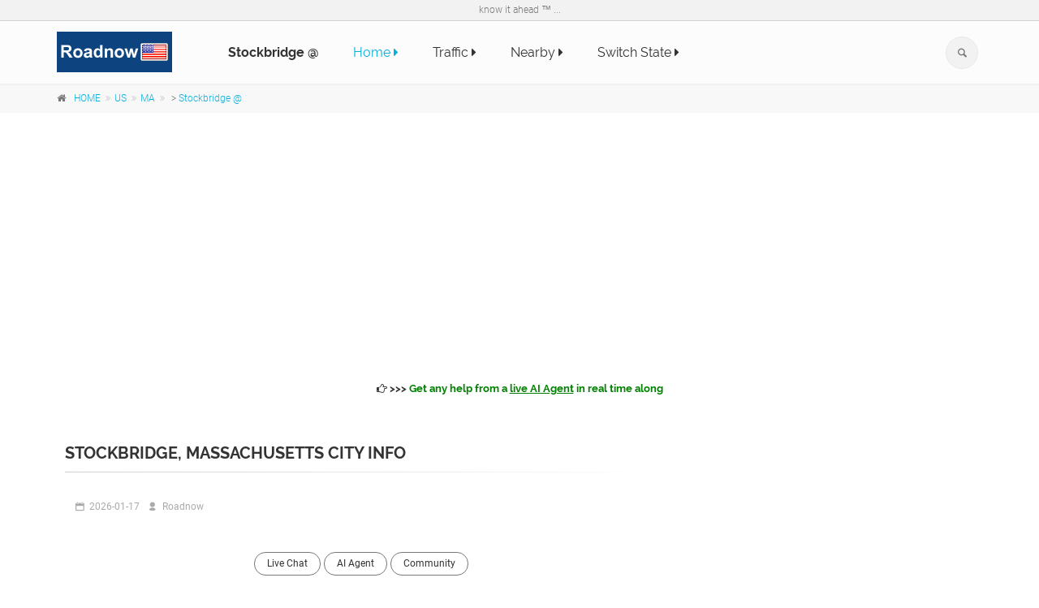

--- FILE ---
content_type: text/html; charset=UTF-8
request_url: https://roadnow.com/us/ma/city.php?city=Stockbridge&state=MA&u=
body_size: 8595
content:

 




<!DOCTYPE html>
<!--[if IE 9]> <html lang="en" class="ie9"> <![endif]-->
<!--[if !IE]><!-->
<html lang="en-GB">
        <!--<![endif]-->

        	<head>
		
		<meta charset="utf-8">
		<title>Stockbridge, Massachusetts - Roadnow</title>
		<meta name="description" content="Stockbridge, Massachusetts">
		<meta name="keywords" content="Stockbridge, Massachusetts">
		<meta name="author" content="Roadnow">
		<meta name="date" content="2026-01-17" scheme="YYYY-MM-DD">

		<!-- Mobile Meta -->
		<meta name="viewport" content="width=device-width, initial-scale=1.0">

		<!-- Favicon -->
		<link rel="shortcut icon" href="../../s/logo/R.ico">
		<script async src="https://fundingchoicesmessages.google.com/i/pub-5611143194394325?ers=1" nonce="juTKEmcFKaXozuz3_C60Og"></script><script nonce="juTKEmcFKaXozuz3_C60Og">(function() {function signalGooglefcPresent() {if (!window.frames['googlefcPresent']) {if (document.body) {const iframe = document.createElement('iframe'); iframe.style = 'width: 0; height: 0; border: none; z-index: -1000; left: -1000px; top: -1000px;'; iframe.style.display = 'none'; iframe.name = 'googlefcPresent'; document.body.appendChild(iframe);} else {setTimeout(signalGooglefcPresent, 0);}}}signalGooglefcPresent();})();</script>
		<link rel="alternate"  media="handheld" href="https://m.roadnow.com/us/ma/city.php?city=Stockbridge&state=MA&u="/>
		<link href="../../s/template/css/all_min.css" rel="stylesheet">

		<style>
			.page-title {
				font-size:20px
			}
			h1,h2 {
				font-size:20px
			}
			.xp-sr-bg{background:transparent url(https://roadnow.com/img/iconsSprites.png) no-repeat scroll 0 0;width:55px;height:10px;margin:3px 6px 0 0}
			.xp-sr-star-5{background-position:0 -91px}
			.xp-sr-star-10{background-position:0 -101px}
			.xp-sr-star-15{background-position:0 -111px}
			.xp-sr-star-20{background-position:0 -121px}
			.xp-sr-star-25{background-position:0 -131px}
			.xp-sr-star-30{background-position:0 -141px}
			.xp-sr-star-35{background-position:0 -151px}
			.xp-sr-star-40{background-position:0 -161px}
			.xp-sr-star-45{background-position:0 -171px}
			.xp-sr-star-50{background-position:0 -181px}

		</style>

	</head>

        <!-- body classes:  -->
        <!-- "boxed": boxed layout mode e.g. <body class="boxed"> -->
        <!-- "pattern-1 ... pattern-9": background patterns for boxed layout mode e.g. <body class="boxed pattern-1"> -->
        <!-- "transparent-header": makes the header transparent and pulls the banner to top -->
        <body class="no-trans  "><script>
  (function(i,s,o,g,r,a,m){i['GoogleAnalyticsObject']=r;i[r]=i[r]||function(){
  (i[r].q=i[r].q||[]).push(arguments)},i[r].l=1*new Date();a=s.createElement(o),
  m=s.getElementsByTagName(o)[0];a.async=1;a.src=g;m.parentNode.insertBefore(a,m)
  })(window,document,'script','https://www.google-analytics.com/analytics.js','ga');

  ga('create', 'UA-41076241-1', 'auto');
  ga('send', 'pageview');

</script>
                <!-- scrollToTop -->
                <!-- ================ -->
                <div class="scrollToTop circle"><i class="icon-up-open-big"></i></div>
                
                <!-- page wrapper start -->
                <!-- ================ -->
                <div class="page-wrapper">
                
                        <!-- header-container start -->
                        			<!-- header-container start -->
			<div class="header-container">
				
				<!-- header-top start -->
				<!-- classes:  -->
				<!-- "dark": dark version of header top e.g. class="header-top dark" -->
				<!-- "colored": colored version of header top e.g. class="header-top colored" -->
				<!-- ================ -->
				<div class="header-top">
					<div class="container">
						<div class="row">
							<div class="text-center">know it ahead &trade; ...</div>						</div>
					</div>
				</div>

								<!-- header-top end -->
				
				<!-- header start -->
				<!-- classes:  -->
				<!-- "fixed": enables fixed navigation mode (sticky menu) e.g. class="header fixed clearfix" -->
				<!-- "dark": dark version of header e.g. class="header dark clearfix" -->
				<!-- "full-width": mandatory class for the full-width menu layout -->
				<!-- "centered": mandatory class for the centered logo layout -->
				<!-- ================ --> 
				<header class="header  fixed   clearfix">
					
					<div class="container">
						<div class="row">
							<div class="col-md-2">
								<!-- header-left start -->
								<!-- ================ -->
								<div class="header-left clearfix">

									<!-- logo -->
									<div id="logo" class="logo">
										<a href="home"><img id="logo_img" src="../../s/logo/roadnow_logo_us.png" alt="roadnow.com/us" style="float: left;"></a>
										
									</div>

								</div>
								<!-- header-left end -->

							</div>
							<div class="col-md-10">
					
								<!-- header-right start -->
								<!-- ================ -->
								<div class="header-right clearfix">
									
								<!-- main-navigation start -->
								<!-- classes: -->
								<!-- "onclick": Makes the dropdowns open on click, this the default bootstrap behavior e.g. class="main-navigation onclick" -->
								<!-- "animated": Enables animations on dropdowns opening e.g. class="main-navigation animated" -->
								<!-- "with-dropdown-buttons": Mandatory class that adds extra space, to the main navigation, for the search and cart dropdowns -->
								<!-- ================ -->
								<div class="main-navigation  animated with-dropdown-buttons">

									<!-- navbar start -->
									<!-- ================ -->
									<nav class="navbar navbar-default" role="navigation">
										<div class="container-fluid">

											<!-- Toggle get grouped for better mobile display -->
											<div class="navbar-header">
												<button type="button" class="navbar-toggle" data-toggle="collapse" data-target="#navbar-collapse-1">
													<span class="sr-only">Toggle navigation</span>
													<span class="icon-bar"></span>
													<span class="icon-bar"></span>
													<span class="icon-bar"></span>
												</button>
												
											</div>

											<!-- Collect the nav links, forms, and other content for toggling -->
											<div class="collapse navbar-collapse" id="navbar-collapse-1">
												<!-- main-menu -->
												<ul class="nav navbar-nav ">								
													
													<li><a href=''><b>Stockbridge @ </b></a></li>

													<li class="active"><a href="./">Home <i class="fa fa-caret-right"></i></a></li>


													
													<li><a rel='nofollow'  href="nearby-traffic" >Traffic <i class="fa fa-caret-right"></i></a></li>
													<li><a rel='nofollow'  href="nearby-points-of-interest-poi" >Nearby <i class="fa fa-caret-right"></i></a></li>
													<li><a href="../state-highways" >Switch State <i class="fa fa-caret-right"></i></a></li>
													

											
												</ul>
												<!-- main-menu end -->
												
												<!-- header dropdown buttons -->
												<div class="header-dropdown-buttons hidden-xs ">
													<div class="btn-group dropdown">
														<button type="button" class="btn dropdown-toggle" data-toggle="dropdown"><i class="icon-search"></i></button>
														<ul class="dropdown-menu dropdown-menu-right dropdown-animation">										
															<script>
  (function() {
    var cx = '000968584698683845333:4x0b9yapo1c';
    var gcse = document.createElement('script');
    gcse.type = 'text/javascript';
    gcse.async = true;
    gcse.src = 'https://cse.google.com/cse.js?cx=' + cx;
    var s = document.getElementsByTagName('script')[0];
    s.parentNode.insertBefore(gcse, s);
  })();
</script>
<gcse:search></gcse:search>														</ul>
													</div>
													
												</div>
												<!-- header dropdown buttons end-->
												
											</div>

										</div>
									</nav>
									<!-- navbar end -->

								</div>
								<!-- main-navigation end -->	
								</div>
								<!-- header-right end -->
					
							</div>
						</div>
					</div>
					
				</header>
				<!-- header end -->
			</div>
			<!-- header-container end -->
                        <!-- header-container end -->
                
                        <!-- breadcrumb start -->
                        <!-- ================ -->
                        
                         <div class="breadcrumb-container">
	<div class="container">
		<ol class="breadcrumb">
			<li><i class="fa fa-home pr-10"></i><a href="http://roadnow.com/">HOME</a></li>
			<li><a href="../"  >US</a></li>
			<li><a href="./"  >MA</a></li>
			<li class="active"><a href=".html"></a> > <a href=''>Stockbridge @  </a></li>
		</ol>
	</div>
</div>
<br />
<div style="text-align:center">
        <script async src="//pagead2.googlesyndication.com/pagead/js/adsbygoogle.js"></script>
<!-- Roadnow US -->
<ins class="adsbygoogle"
     style="display:block"
     data-ad-client="ca-pub-5611143194394325"
     data-ad-slot="6144647675"
     data-ad-format="auto"></ins>
<script>
(adsbygoogle = window.adsbygoogle || []).push({});
</script>        </div>


<div class="text-center space-top">
<h6 class='text-center'><a href=-chat-live.html><i class='fa fa-hand-o-right'></i> >>> <span style='color:green'>Get any help from a <u>live AI Agent</u> in real time along </span></a></h6>
</div>


                        <!-- breadcrumb end -->

                        <!-- main-container start -->
                        <!-- ================ -->
                        <section class="main-container">

                                <div class="container">
                                        <div class="row">

                                                <!-- main start -->
                                                <!-- ================ -->
                                                                                                    <div class="main col-md-8">
                                                                                                        <!-- page-title start -->
                                                        <!-- ================ -->
                                                

                                                        <!-- blogpost start -->
                                                        <article class="blogpost">
                                                                

                                                       
                                                                    
                                                                <div class="blogpost-content">
                                                                
                                                                                                                            <h1 class="page-title">Stockbridge, Massachusetts City Info</h1>
                                                        <div class="separator-2"></div>
                                                        <!-- page-title end -->

                                                        <!-- blogpost start -->
                                                        <article class="blogpost">
                                                                <div id="carousel-blog-post" class="carousel slide" data-ride="carousel">
                                                                        <!-- Indicators -->
                                                                        <header>
                                                                                
                                                                                <div class="post-info">
                                                                                        <span class="post-date">
                                                                                                <i class="icon-calendar"></i>
                                                                                                <span class="day">2026-01-17</span>                                                                                        
                                                                                        </span>
                                                                                        <span class="submitted"><i class="icon-user-1"></i> <span id="userId">Roadnow</span></span>
                                                                                        
                                                                                </div>
                                                                        </header>

									<div>&nbsp;&nbsp;&nbsp;&nbsp;&nbsp;&nbsp;</div>

									<div class="blogpost-content">
                                                                
<div align="center"><a rel='nofollow' href="-chat-live.html" class="btn radius-50 btn-gray-transparent btn-sm">Live Chat</a> <a rel='nofollow' href="-chat-live.html" class="btn radius-50 btn-gray-transparent btn-sm">AI Agent</a> <a rel='nofollow' href="-chat-live.html" class="btn radius-50 btn-gray-transparent btn-sm">Community</a> </div></div>
										
                                                                        <!-- Wrapper for slides -->
                                                                        <div class="carousel-inner" role="listbox">
                                                                                
                                                                                <div class="item-active">
                                                                                        <div class="overlay-containerxxx">
                                                                                                
<style>
.marker {
    display: block;
    border: none;
    border-radius: 50%;
    cursor: pointer;
    padding: 0;
}
</style>

<style>
    .mapboxgl-popup {
        max-width: 300px;
        font: 12px/20px 'Helvetica Neue', Arial, Helvetica, sans-serif;
    }
</style>

<script src="../../s/map/mapbox-gl.js"></script>
<link href="../../s/map/mapbox-gl.css" rel="stylesheet" />

<div>&nbsp;</div>
<div id="mapxxx" style="width: 100%; height: 500px; float:left; border: 1px solid black;"></div>
<div>&nbsp;</div>


<script type="text/javascript">
function getMarkerMap() {
  var map;
  var markerArray = [];
  re = /bot|googlebot|crawler|spider|robot|crawling/i;
  var userAgent = navigator.userAgent;
  //userAgent = "robot";
  if (re.test(userAgent) == false) {


      mapboxgl.setRTLTextPlugin('../../s/map/mapbox-gl-rtl-text.js');
      map = new mapboxgl.Map({
        container: 'mapxxx',
        style: 'https://road.info:8888/styles/basic-preview/style.json?key=NDAuNDEyMzE4MiwtNzQuNDM4MDgyNQ',
        center: [-73.31423, 42.283216],
        zoom: 13      });
  }

  var scale = new mapboxgl.ScaleControl({
    maxWidth: 80,
    unit: 'imperial'
  });

  map.addControl(scale);

  map.addControl(new mapboxgl.NavigationControl());


  var geojson = {
                "type": "FeatureCollection",
                "features": 
                [ 
                  {'type': 'Feature','geometry':{'type':'Point','coordinates': [-73.31423,42.283216]},'properties':{'message':"Stockbridge, Massachusetts",'icon': '../../s/img/attraction_icon.png','iconSize':[32, 38]}},     
                ]
            };

  // add markers to map
  geojson.features.forEach(function(marker) {
    // create a DOM element for the marker
    var el = document.createElement('div');
    el.className = 'marker';
    //el.style.backgroundImage = 'url(' + marker.properties.icon + '/)';
    el.style.backgroundImage = 'url(' + marker.properties.icon + ')';
    el.style.width = marker.properties.iconSize[0] + 'px';
    el.style.height = marker.properties.iconSize[1] + 'px';


    // add marker to map
    var m = new mapboxgl.Marker(el)
        .setLngLat(marker.geometry.coordinates)
        .setPopup(new mapboxgl.Popup({ offset: 25 }) // add popups
        .setHTML('<p>' + marker.properties.message + '</p>'))
        .addTo(map);
    markerArray.push(marker);
 });

function showInfo(idx) {
        var marker = markerArray[idx];
        new mapboxgl.Popup()
            .setLngLat(marker.geometry.coordinates)
            .setHTML('<p>' + marker.properties.message + '</p>')
            .addTo(map);
}


}
setTimeout(function() { getMarkerMap(); }, 5000);
</script>
                                                                                        </div>
                                                                                </div>
                                        
                                                                        </div>
                                                                </div>
                                                                
                                                                
                                                                <div class="blogpost-content">
                                                                    <div class="list-group">
                                                                        <div  align="center"><a href="stockbridge-massachusetts-city-traffic-NDIuMjgzMjE2LC03My4zMTQyMw%3D%3D" rel='noindex' >Traffic</a> | <a href="stockbridge-massachusetts-city-weather-NDIuMjgzMjE2LC03My4zMTQyMw%3D%3D" rel='noindex' >Weather</a> | <a href="nearby-gas-station-NDIuMjgzMjE2LC03My4zMTQyMw%3D%3D" rel='noindex' >Gas</a> | <a href="nearby-restaurant-NDIuMjgzMjE2LC03My4zMTQyMw%3D%3D" rel='noindex' >Restaurants</a> | <a href="nearby-hotel-NDIuMjgzMjE2LC03My4zMTQyMw%3D%3D" rel='noindex' target=_blank>Hotels</a> | <a href="nearby-car-repair-NDIuMjgzMjE2LC03My4zMTQyMw%3D%3D" rel='noindex' >Car Repair</a> | <a href="nearby-convenience-store-NDIuMjgzMjE2LC03My4zMTQyMw%3D%3D" rel='noindex' >Convenience Stores</a></div><div  align="center"></div>                                                                    </div>


                                                                    
                                                                </div>

                                                                                                                                
                                                                <div class="blogpost-content">
                                                                
                                                                                                                                    <h3 class='text-center'>Cities close to Stockbridge</h3><div class='list-group-item'><span class='badge'><i class="fa fa-angle-right"></i></span><a href='city.php?city=South+Lee&state=MA&u='><i class='fa fa-bank'></i> South Lee, MA</a> <i class='fa fa-location-arrow'></i> <a rel='nofollow' href='http://route.roadnow.com:9966/?key=NDAuNDEyMzE4MiwtNzQuNDM4MDgyNQ&z=8&center=42.283216,-73.31423&loc=42.283216,-73.31423&loc=42.286586,-73.313274&hl=en&alt=0' target=_blank>0.38 <i class='fa fa-map-marker'></i></a></div><div class='list-group-item'><span class='badge'><i class="fa fa-angle-right"></i></span><a href='city.php?city=Glendale&state=MA&u='><i class='fa fa-bank'></i> Glendale, MA</a> <i class='fa fa-location-arrow'></i> <a rel='nofollow' href='http://route.roadnow.com:9966/?key=NDAuNDEyMzE4MiwtNzQuNDM4MDgyNQ&z=8&center=42.283216,-73.31423&loc=42.283216,-73.31423&loc=42.279292,-73.343545&hl=en&alt=0' target=_blank>2.45 <i class='fa fa-map-marker'></i></a></div><div class='list-group-item'><span class='badge'><i class="fa fa-angle-right"></i></span><a href='city.php?city=Housatonic&state=MA&u='><i class='fa fa-bank'></i> Housatonic, MA</a> <i class='fa fa-location-arrow'></i> <a rel='nofollow' href='http://route.roadnow.com:9966/?key=NDAuNDEyMzE4MiwtNzQuNDM4MDgyNQ&z=8&center=42.283216,-73.31423&loc=42.283216,-73.31423&loc=42.266874,-73.36236&hl=en&alt=0' target=_blank>4.36 <i class='fa fa-map-marker'></i></a></div><br /><h3 class='text-center'>Interstate highway exits close to Stockbridge</h3><div class='list-group-item'><span class='badge'><i class="fa fa-angle-right"></i></span><a href='../../i90/exit_detail_url.php?u=i-90-exit-2-massachusetts' ><i class='fa fa-share'></i> Exit 2, i90</a>  <i class='fa fa-location-arrow'></i> <a rel='nofollow' href='http://route.roadnow.com:9966/?key=NDAuNDEyMzE4MiwtNzQuNDM4MDgyNQ&z=8&center=42.283216,-73.31423&loc=42.283216,-73.31423&loc=42.2978495899258,-73.2401847839355&hl=en&alt=0' target=_blank>6.31 <i class='fa fa-map-marker'></i></a></div><div class='list-group-item'><span class='badge'><i class="fa fa-angle-right"></i></span><a href='../../i90/exit_detail_url.php?u=i-90-exit-1-massachusetts' ><i class='fa fa-share'></i> Exit 1, i90</a>  <i class='fa fa-location-arrow'></i> <a rel='nofollow' href='http://route.roadnow.com:9966/?key=NDAuNDEyMzE4MiwtNzQuNDM4MDgyNQ&z=8&center=42.283216,-73.31423&loc=42.283216,-73.31423&loc=42.3291717491356,-73.3663988113403&hl=en&alt=0' target=_blank>6.68 <i class='fa fa-map-marker'></i></a></div><div class='list-group-item'><span class='badge'><i class="fa fa-angle-right"></i></span><a href='../../i90/exit_detail_url.php?u=i-90-exit-b3-new-york' ><i class='fa fa-share'></i> Exit B3, i90</a>  <i class='fa fa-location-arrow'></i> <a rel='nofollow' href='http://route.roadnow.com:9966/?key=NDAuNDEyMzE4MiwtNzQuNDM4MDgyNQ&z=8&center=42.283216,-73.31423&loc=42.283216,-73.31423&loc=42.3582267967494,-73.4276819229125&hl=en&alt=0' target=_blank>12.52 <i class='fa fa-map-marker'></i></a></div><br /><h3 class='text-center'>Interstate highways close to Stockbridge</h3><div class='list-group-item'><span class='badge'><i class="fa fa-angle-right"></i></span><a href='../../i90/' ><i class='fa fa-road'></i> i90</a> <i class='fa fa-map-marker'></i> <a href="gmap.php?la=42.2977861046797&ln=-73.2745599746704&hname=i90&zoom=15">map</a> <i class='fa fa-location-arrow'></i> <a rel='nofollow' href='http://route.roadnow.com:9966/?key=NDAuNDEyMzE4MiwtNzQuNDM4MDgyNQ&z=8&center=42.283216,-73.31423&loc=42.283216,-73.31423&loc=42.2977861046797,-73.2745599746704&hl=en&alt=0' target=_blank>3.65 <i class='fa fa-map-marker'></i></a></div><div class='list-group-item'><span class='badge'><i class="fa fa-angle-right"></i></span><a href='../../i87/' ><i class='fa fa-road'></i> i87</a> <i class='fa fa-map-marker'></i> <a href="gmap.php?la=42.428493310863&ln=-73.8049507141113&hname=i87&zoom=15">map</a> <i class='fa fa-location-arrow'></i> <a rel='nofollow' href='http://route.roadnow.com:9966/?key=NDAuNDEyMzE4MiwtNzQuNDM4MDgyNQ&z=8&center=42.283216,-73.31423&loc=42.283216,-73.31423&loc=42.428493310863,-73.8049507141113&hl=en&alt=0' target=_blank>43.48 <i class='fa fa-map-marker'></i></a></div><div class='list-group-item'><span class='badge'><i class="fa fa-angle-right"></i></span><a href='../../i91/' ><i class='fa fa-road'></i> i91</a> <i class='fa fa-map-marker'></i> <a href="gmap.php?la=42.3407192491448&ln=-72.6384687423706&hname=i91&zoom=15">map</a> <i class='fa fa-location-arrow'></i> <a rel='nofollow' href='http://route.roadnow.com:9966/?key=NDAuNDEyMzE4MiwtNzQuNDM4MDgyNQ&z=8&center=42.283216,-73.31423&loc=42.283216,-73.31423&loc=42.3407192491448,-72.6384687423706&hl=en&alt=0' target=_blank>55.98 <i class='fa fa-map-marker'></i></a></div><br /><h3 class='text-center'>State roads close to Stockbridge</h3><div class='list-group-item'><span class='badge'><i class="fa fa-angle-right"></i></span><a href='us-7-ma.html' ><i class='fa fa-road'></i> US 7 MA</a> <i class='fa fa-map-marker'></i> <a href="gmap.php?la=42.282365&ln=-73.312372&hname=US+7+MA&zoom=15">map</a> <i class='fa fa-location-arrow'></i> <a rel='nofollow' href='http://route.roadnow.com:9966/?key=NDAuNDEyMzE4MiwtNzQuNDM4MDgyNQ&z=8&center=42.283216,-73.31423&loc=42.283216,-73.31423&loc=42.282365,-73.312372&hl=en&alt=0' target=_blank>0.18 <i class='fa fa-map-marker'></i></a></div><div class='list-group-item'><span class='badge'><i class="fa fa-angle-right"></i></span><a href='ma-102.html' ><i class='fa fa-road'></i> MA 102</a> <i class='fa fa-map-marker'></i> <a href="gmap.php?la=42.284083&ln=-73.320445&hname=MA+102&zoom=15">map</a> <i class='fa fa-location-arrow'></i> <a rel='nofollow' href='http://route.roadnow.com:9966/?key=NDAuNDEyMzE4MiwtNzQuNDM4MDgyNQ&z=8&center=42.283216,-73.31423&loc=42.283216,-73.31423&loc=42.284083,-73.320445&hl=en&alt=0' target=_blank>0.52 <i class='fa fa-map-marker'></i></a></div><div class='list-group-item'><span class='badge'><i class="fa fa-angle-right"></i></span><a href='us-20-ma.html' ><i class='fa fa-road'></i> US 20 MA</a> <i class='fa fa-map-marker'></i> <a href="gmap.php?la=42.310912&ln=-73.255087&hname=US+20+MA&zoom=15">map</a> <i class='fa fa-location-arrow'></i> <a rel='nofollow' href='http://route.roadnow.com:9966/?key=NDAuNDEyMzE4MiwtNzQuNDM4MDgyNQ&z=8&center=42.283216,-73.31423&loc=42.283216,-73.31423&loc=42.310912,-73.255087&hl=en&alt=0' target=_blank>5.76 <i class='fa fa-map-marker'></i></a></div> 
                                                                    
                                                                </div>
                                                                
                                                        
                                
                                                        </article>
                                                                </div>
                                                                
                                                                
<div class="text-center">
<script id="mNCC" language="javascript">
   medianet_width = "600";
   medianet_height = "250";
   medianet_crid = "400775354";
   medianet_versionId = "111299";
   (function() {
       var isSSL = 'https:' == document.location.protocol;
       var mnSrc = (isSSL ? 'https:' : 'http:') + '//contextual.media.net/nmedianet.js?cid=8CUWQUQYG' + (isSSL ? '&https=1' : '');
       document.write('<scr' + 'ipt type="text/javascript" id="mNSC" src="' + mnSrc + '"></scr' + 'ipt>');
   })();
</script>

<br />
<br />
<br />
<br />
<br />

</div>
                                
                                                        </article>
                                                        <!-- blogpost end -->

                                                        
                                                </div>
                                                <!-- main end -->

                                                <!-- sidebar start -->
                                                <!-- sidebar start -->
						<!-- ================ -->
						<aside class="col-md-4">
							<div style="text-align:center">
															</div>

							<br /><br />

							<div class="sidebar">

								
								<div style="text-align:center">
	                                    	                            </div>
	                            <br />
	                            
	                            <div  style="text-align:center">
										<script async src="//pagead2.googlesyndication.com/pagead/js/adsbygoogle.js"></script>
<!-- Roadnow US -->
<ins class="adsbygoogle"
     style="display:block"
     data-ad-client="ca-pub-5611143194394325"
     data-ad-slot="6144647675"
     data-ad-format="auto"></ins>
<script>
(adsbygoogle = window.adsbygoogle || []).push({});
</script>								</div>
	                            <br />
	                            
	                            
								<div class="block">
									<h3 class="title" align="center">Common Search</h3>
									<div class="separator-2"></div>
									<nav>
										<ul class="nav nav-pills nav-stacked">
											<li><a href="http://roadnow.com/" rel='noindex' ><i class="fa fa-chevron-circle-right"></i> Roadnow Home</a></li>
											<li><a href="../" rel='noindex' ><i class="fa fa-chevron-circle-right"></i> US Home</a></li>
											<li><a href="home" rel='noindex' ><i class="fa fa-chevron-circle-right"></i> MA Home</a></li>
											<li><a rel='nofollow'  href="https://secure.booking.com/content/cs.en-gb.html?label=Roadnow_dsk_navtab&aid=1183515"><i class="fa fa-chevron-circle-right"></i> Manage Your Booking</a></li>															
										</ul>
									</nav>
									<div class="separator-2"></div>
									<!-- AddThis Button BEGIN -->
<div class="addthis_toolbox addthis_default_style addthis_16x16_style">
<a class="addthis_button_facebook"></a>
<a class="addthis_button_twitter"></a>
<a class="addthis_button_google_plusone_share"></a>
<a class="addthis_button_pinterest_share"></a>
<a class="addthis_button_linkedin"></a>
<a class="addthis_button_compact"></a><a class="addthis_counter addthis_bubble_style"></a>
</div>
<script type="text/javascript">
var addthis_config = addthis_config||{};
addthis_config.data_track_addressbar = false;
addthis_config.data_track_clickback = false;
</script>
<script type="text/javascript" src="//s7.addthis.com/js/300/addthis_widget.js#pubid=ra-525049386eaa0047"></script>
<!-- AddThis Button END -->
								</div>
								<div class="block clearfix">
									<h3 class="title" align="center">Visited Pages</h3>
									<div class="separator-2"></div>
									<nav>
										<ul class="nav nav-pills nav-stacked">
																				</ul>
									</nav>
								</div>
								
								
								
	                            <div  style="text-align:center">
										<script id="mNCC" language="javascript">
   medianet_width = "336";
   medianet_height = "280";
   medianet_crid = "318638546";
   medianet_versionId = "111299";
   (function() {
       var isSSL = 'https:' == document.location.protocol;
       var mnSrc = (isSSL ? 'https:' : 'http:') + '//contextual.media.net/nmedianet.js?cid=8CUWQUQYG' + (isSSL ? '&https=1' : '');
       document.write('<scr' + 'ipt type="text/javascript" id="mNSC" src="' + mnSrc + '"></scr' + 'ipt>');
   })();
</script>
								</div>
	                            <br />

	                            <div  style="text-align:center">
										<script src="//ap.lijit.com/www/delivery/fpi.js?key=NDAuNDEyMzE4MiwtNzQuNDM4MDgyNQ&z=469958&width=300&height=250"></script> 								</div>
	                            <br />

	                            <div  style="text-align:center">
										<script id="mNCC" language="javascript">
   medianet_width = "336";
   medianet_height = "280";
   medianet_crid = "318638546";
   medianet_versionId = "111299";
   (function() {
       var isSSL = 'https:' == document.location.protocol;
       var mnSrc = (isSSL ? 'https:' : 'http:') + '//contextual.media.net/nmedianet.js?cid=8CUWQUQYG' + (isSSL ? '&https=1' : '');
       document.write('<scr' + 'ipt type="text/javascript" id="mNSC" src="' + mnSrc + '"></scr' + 'ipt>');
   })();
</script>
								</div>
	                            <br />

	                            <div  style="text-align:center">
										<script src="//ap.lijit.com/www/delivery/fpi.js?key=NDAuNDEyMzE4MiwtNzQuNDM4MDgyNQ&z=469958&width=300&height=250"></script> 								</div>
	                            <br />
	                            
	                            
								<div class="separator-2"></div>

								<div align="center">
									<script type="text/javascript" src="//s7.addthis.com/js/300/addthis_widget.js#pubid=ra-525049386eaa0047"></script>
<div class="addthis_sharing_toolbox"></div>
<a href="https://plus.google.com/115862403374119663986" rel="publisher">Roadnow Google+</a>	
								</div>
								
							</div>
						</aside>
						<!-- sidebar end -->                                                <!-- sidebar end -->
						                                                    <div class="main col-md-12">
                                                        <div class="text-center space-top"><script async src="//pagead2.googlesyndication.com/pagead/js/adsbygoogle.js"></script>
<!-- RN Bottom -->
<ins class="adsbygoogle"
     style="display:block"
     data-ad-client="ca-pub-5611143194394325"
     data-ad-slot="9656406878"
     data-ad-format="auto"></ins>
<script>
(adsbygoogle = window.adsbygoogle || []).push({});
</script></div>
                                                    </div>
                                                
                                        </div>
                                </div>
                        </section>
                        <!-- main-container end -->


                                                
                        <!-- footer top start -->
                        <!-- ================ -->
                        						<div class="header-top animated-text default-hovered">
				<div class="container">
					<div class="row">
						<div class="col-md-12">
							<div class="call-to-action text-center">
								<div class="row">
									<div class="col-sm-8" style>
										<h2>Thank you for using Roadnow</h2>
										<h2>Roadnow US</h2>										 
									</div>
									<div class="col-sm-4">
										<p class="mt-10"><a href="#" class="btn btn-animated btn-lg btn-gray-transparent">know it ahead</a></p>
									</div>
								</div>
							</div>
						</div>
					</div>
				</div>
			</div>
			                        <!-- footer top end -->
                        
                        <!-- footer start (Add "dark" class to #footer in order to enable dark footer) -->
                        
			
			<!-- footer start (Add "dark" class to #footer in order to enable dark footer) -->
			<!-- ================ -->
			<footer id="footer" class="clearfix ">

				<!-- .footer start -->
				<!-- .footer end -->

				<!-- .subfooter start -->
				<!-- ================ -->
				<div class="subfooter">
					<div class="container">
						<div class="subfooter-inner">
							<div class="row">
								<div class="col-md-3">
									<div class="footer-content">
										
										<nav class="mb-20">
											<ul class="nav nav-pills nav-stacked list-style-icons">
												<li><a href="http://roadnow.com"><i class="fa fa-chevron-circle-right"></i> Roadnow Home</a></li>
												<li><a href="http://roadnow.com/world"><i class="fa fa-chevron-circle-right"></i> World Roads</a></li>
												<li><a rel='nofollow' href="https://secure.booking.com/content/cs.en-gb.html?label=Roadnow_dsk_navtab&aid=1183515"><i class="fa fa-chevron-circle-right"></i> Manage Your Booking</a></li>

											</ul>
										</nav>
									</div>
								</div>
								<div class="col-md-3">
									<div class="footer-content">
										
										<nav class="mb-20">
											<ul class="nav nav-pills nav-stacked list-style-icons">
											<!--
												<li><a rel='nofollow' href="https://www.travelnow.com/selfService/searchform?cid=497780&lang=en"><i class="fa fa-chevron-circle-right"></i> Manange Your Booking</a></li>
												<li><a rel='nofollow' href="service"><i class="fa fa-chevron-circle-right"></i> 24/7 Reservation Center</a></li>
											-->
											<li><a rel='nofollow' href="../../about"><i class="fa fa-chevron-circle-right"></i> About</a></li>
											<li><a rel='nofollow' href="../../contact"><i class="fa fa-chevron-circle-right"></i> Contact</a></li>
											<li><a rel='nofollow' href="../../service"><i class="fa fa-chevron-circle-right"></i> Service</a></li>
											</ul>
										</nav>
									</div>
								</div>
								
								<div class="col-md-3">
									<div class="footer-content">
										
										<nav class="mb-20">
											<ul class="nav nav-pills nav-stacked list-style-icons">
												
												<li><a rel='nofollow' href="../../privacy"><i class="fa fa-chevron-circle-right"></i> Privacy</a></li>
												<li><a rel='nofollow' href="../../tos"><i class="fa fa-chevron-circle-right"></i> Terms Of Use</a></li>
												<li><a rel='nofollow' href="../../location_service_reset.php"><i class="fa fa-chevron-circle-right"></i> Enable Location Service</a></li>																					
											</ul>
										</nav>
									</div>
								</div>

								<div class="col-md-3">
									<div class="footer-content">
										
										<nav class="mb-20">
											<ul class="nav nav-pills nav-stacked list-style-icons">
												<li><a rel='nofollow' href="../../disclaimer"><i class="fa fa-chevron-circle-right"></i> Disclaimer</a></li>
												<li><a rel='nofollow' href="../../cookie"><i class="fa fa-chevron-circle-right"></i> Cookie Policy</a></li>																
												<li><a rel='nofollow' href="javascript: usernoise.window.show()"><i class="fa fa-chevron-circle-right"></i> Feedback</a></li>							
											</ul>
										</nav>
									</div>
								</div>
								
							</div>
							<div class="row">
								<div class="col-md-12">
									<p class="text-center">Copyright © 2026 Roadnow LLC. All Rights Reserved. </p>
								</div>
							</div>
						</div>
					</div>
				</div>
				<!-- .subfooter end -->
			</footer>
			<!-- footer end -->
                        <!-- footer end -->
                        
                </div>
                <!-- page-wrapper end -->

                <!-- JavaScript files placed at the end of the document so the pages load faster -->
                		<!-- JavaScript files placed at the end of the document so the pages load faster -->
		<!-- ================================================== -->
		<!-- Jquery and Bootstap core js files -->
		<script type="text/javascript" src="../../s/template/plugins/jquery.min.js"></script>
		<script type="text/javascript" src="../../s/template/bootstrap/js/bootstrap.min.js"></script>

				<!-- Modernizr javascript -->
		<script type="text/javascript" src="../../s/template/plugins/modernizr.js"></script>

		<!-- Magnific Popup javascript -->
		<script type="text/javascript" src="../../s/template/plugins/magnific-popup/jquery.magnific-popup.min.js"></script>
		
		<!-- Appear javascript -->
		<script type="text/javascript" src="../../s/template/plugins/waypoints/jquery.waypoints.min.js"></script>

		<!-- Count To javascript -->
		<script type="text/javascript" src="../../s/template/plugins/jquery.countTo.js"></script>
		
		<!-- Parallax javascript -->
		<script src="../../s/template/plugins/jquery.parallax-1.1.3.js"></script>

		<!-- Contact form -->
		<script src="../../s/template/plugins/jquery.validate.js"></script>

		<!-- Owl carousel javascript -->
		<script type="text/javascript" src="../../s/template/plugins/owl-carousel/owl.carousel.js"></script>
		
		<!-- SmoothScroll javascript -->
		<script type="text/javascript" src="../../s/template/plugins/jquery.browser.js"></script>
		<script type="text/javascript" src="../../s/template/plugins/SmoothScroll.js"></script>

		<!-- Initialization of Plugins -->
		<script type="text/javascript" src="../../s/template/js/template.js"></script>

		<!-- Custom Scripts -->
		<script type="text/javascript" src="../../s/template/js/custom.js"></script>

		
		<!-- Usernoise code -->
<!-- Please make sure to replace /usernoise/ folder with your actual one if Usernoise is not at http://yoursite.com/usernoise -->
<!-- Include jQuery if not included yet -->
<link rel='stylesheet' id='usernoise-button-css'  href='../../s/usernoise/css/button.css' type='text/css' media='all' />
<script type='text/javascript'>
/* <![CDATA[ */
var usernoiseButton = {
        "text":"Feedback", // The text shown on the button
        "class":"un-left un-has-border", // un-left, un-right, un-top and un-bottom define the button positioning, un-has-border - if it will have a border
        "style":"", // You can add some extra CSS rules if you want.
        "windowUrl":"../../s/usernoise/index.php", // Please make sure this URL is pointing to your actual Usernoise folder!
        "showButton":0 // 0 to disable the button and show a window programmatically.
        };
/* ]]> */
</script>
<script type='text/javascript' src='../../s/usernoise/js/button.js'></script>
<!-- end of Usernoise code -->

		
		<script>
function getRNCookie(cname) {
    var name = cname + "=";
    var ca = document.cookie.explode(';');
    for(var i = 0; i <ca.length; i++) {
        var c = ca[i];
        while (c.charAt(0)==' ') {
            c = c.substring(1);
        }
        if (c.indexOf(name) == 0) {
            return c.substring(name.length,c.length);
        }
    }
    return "";
}

function setRNCookie(cname, cvalue, exdays) {
    var d = new Date();
    d.setTime(d.getTime() + (exdays*24*60*60*1000));
    var expires = "expires="+ d.toUTCString();
    document.cookie = cname + "=" + cvalue + "; " + expires;
}

(function(){
  var test = document.createElement('div');
  test.innerHTML = '&nbsp;';
  test.className = 'adsbox';
  document.body.appendChild(test);
  window.setTimeout(function() {
    if (test.offsetHeight === 0) {
        var cc = getRNCookie('adblock_msg_sent');
        if(!cc)
                window.location="ad_block_msg.php";
    } else {
        if(document.getElementById("adblock_msg_top"))
            document.getElementById("adblock_msg_top").innerHTML = "Thank You!";
    }
    test.remove();
  }, 1888);
})();
</script>
        </body>
</html>


--- FILE ---
content_type: text/html; charset=utf-8
request_url: https://www.google.com/recaptcha/api2/aframe
body_size: 115
content:
<!DOCTYPE HTML><html><head><meta http-equiv="content-type" content="text/html; charset=UTF-8"></head><body><script nonce="qB4BdE2Kvndn6DeTUNZJjQ">/** Anti-fraud and anti-abuse applications only. See google.com/recaptcha */ try{var clients={'sodar':'https://pagead2.googlesyndication.com/pagead/sodar?'};window.addEventListener("message",function(a){try{if(a.source===window.parent){var b=JSON.parse(a.data);var c=clients[b['id']];if(c){var d=document.createElement('img');d.src=c+b['params']+'&rc='+(localStorage.getItem("rc::a")?sessionStorage.getItem("rc::b"):"");window.document.body.appendChild(d);sessionStorage.setItem("rc::e",parseInt(sessionStorage.getItem("rc::e")||0)+1);localStorage.setItem("rc::h",'1768692568810');}}}catch(b){}});window.parent.postMessage("_grecaptcha_ready", "*");}catch(b){}</script></body></html>

--- FILE ---
content_type: text/plain
request_url: https://www.google-analytics.com/j/collect?v=1&_v=j102&a=1619632374&t=pageview&_s=1&dl=https%3A%2F%2Froadnow.com%2Fus%2Fma%2Fcity.php%3Fcity%3DStockbridge%26state%3DMA%26u%3D&ul=en-us%40posix&dt=Stockbridge%2C%20Massachusetts%20-%20Roadnow&sr=1280x720&vp=1280x720&_u=IEBAAEABAAAAACAAI~&jid=1657698812&gjid=1766816213&cid=1771192686.1768692566&tid=UA-41076241-1&_gid=1921633982.1768692566&_r=1&_slc=1&z=1258849889
body_size: -449
content:
2,cG-JCQ56BP3SR

--- FILE ---
content_type: application/javascript; charset=utf-8
request_url: https://fundingchoicesmessages.google.com/f/AGSKWxWaZEgjh7QnLluPAU_zLLdpMc9O-PLRJflJEIwJlbKHnLXUM-WvVGBzW7ADsCq8ovdTkeNwSHMFR2vrn7k5oTOh6bUKE9i8GvXJB2RrXv1fIMeILX5K37Z25eHidZNR4BB1YhMQbg85HwBUTNbK6X1S7OyfoBiYqMdQy0R9kiaanj6JN8AhN32hdxef/_.openxtag./adservices./trafficads./as/gb2?stid=/adiframe1.
body_size: -1291
content:
window['ddb7ef6f-f50f-4077-aee1-d1fa1a3d9cea'] = true;